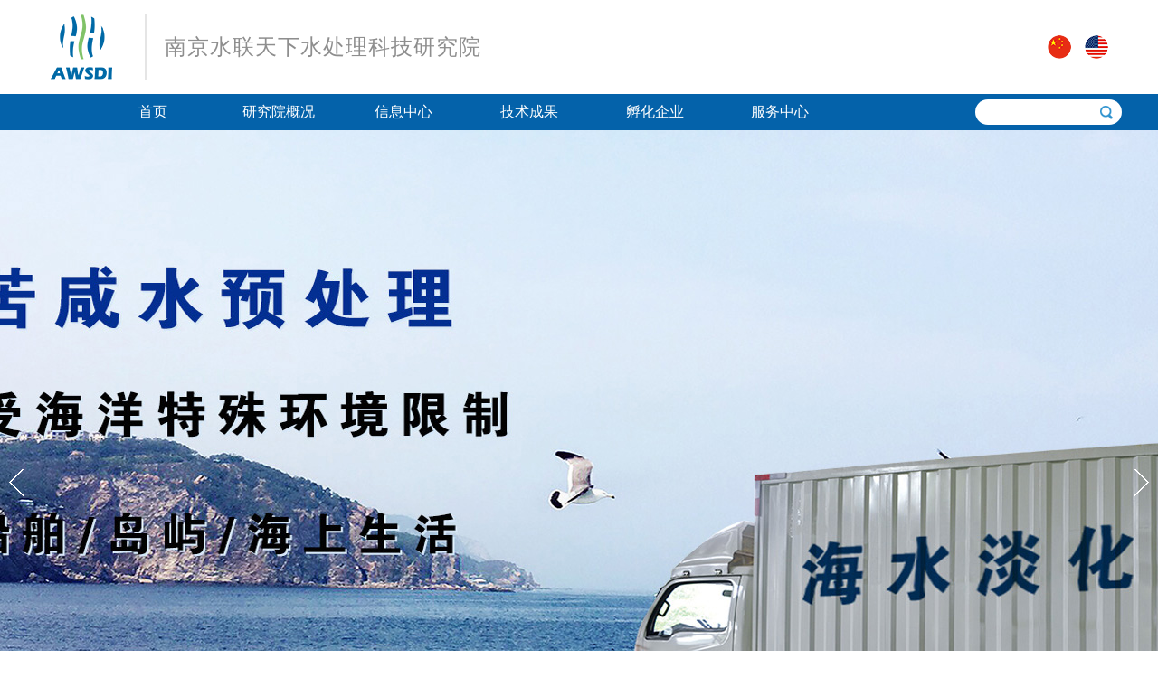

--- FILE ---
content_type: text/html; Charset=utf-8
request_url: http://njhsdh.com/?page=6&None=43
body_size: 4129
content:


<!DOCTYPE html PUBLIC "-//W3C//DTD XHTML 1.0 Transitional//EN" "http://www.w3.org/TR/xhtml1/DTD/xhtml1-transitional.dtd">
<html xmlns="http://www.w3.org/1999/xhtml">
<head>
<meta http-equiv="Content-Type" content="text/html; charset=utf-8" />
<title>南京水联天下水处理科技研究院</title>
<meta name="description" content="南京水联天下水处理科技研究院围绕我国水资源安全保障发展需求，开展水处理领域关键共性技术研究、支柱水处理产业化核心技术开发，解决水处理产业发展中的技术瓶颈。" />
<meta name="keywords" content="海水淡化技术，海水淡化设备，海水淡化研究中心，水联天下，水务" />
<meta name="Copyright" content="该网站由无锡君通制作并版权所有" />
<meta name="viewport" content="initial-scale=1, maximum-scale=1, minimum-scale=1, user-scalable=no">
<LINK rel="stylesheet" type="text/css" href="css/css.css" media=screen >
<link rel="stylesheet" type="text/css" href="css/idangerous.swiper.css" media="all" />
<script type="text/javascript" src="js/jquery.min.js"></script>
<script type="text/javascript" src="js/idangerous.swiper.min.js"></script>
<script type="text/javascript" src="js/jquery.SuperSlide.2.1.1.js"></script>


</head>

<body>


<div class="top">
	<div class="wrapper clearfix">
    	<div class="logo fl">
        	<a href="/"><img src="images/logo.png" /></a>
            <span>南京水联天下水处理科技研究院</span>
        </div>
        <div class="language fr"><a href="index.asp"><img src="images/ch.png" /></a><a href="en/index.asp"><img src="images/en.png" /></a></div>
    </div>
</div>

<div class="menu">
	<div class="wrapper clearfix navbar">
    	<ul class="fl nav">
        	<li class="menux"><a href="index.asp" class="m">首页</a></li>
            <li class="menux">
            	<a href="about.asp" class="m">研究院概况</a>
                <ul class="sub sub01">
                	<li><a href="about.asp"><img src="images/house.png" /><br />研究院简介</a></li>
                    <li><a href="ytpt.asp"><img src="images/com.png" /><br />依托平台</a></li>
                    <li><a href="zzjg.asp"><img src="images/jiagou.png" /><br />组织架构</a></li>
                    <li><a href="culture.asp"><img src="images/culture.png" /><br />文化理念</a></li>
                    <li><a href="dashi.asp"><img src="images/dashiji.png" /><br />大事记</a></li>
                    <li><a href="ldtd.asp"><img src="images/tuandui.png" /><br />领导团队</a></li>
                    <li><a href="yjry.asp"><img src="images/renyuan.png" /><br />研究人员</a></li>
                </ul>
            </li>
            <li class="menux">
            	<a href="news.asp?None=43" class="m">信息中心</a>
                <ul class="sub">
                

                	<li><a href="news.asp?None=43"><img src="images/new.png" /><br />研究院动态</a></li>

                	<li><a href="news.asp?None=42"><img src="images/local.png" /><br />新闻资讯</a></li>

                	<li><a href="video.asp"><img src="images/video.png" /><br />时事要闻</a></li>
                    
                </ul>
            </li>
            <li class="menux">
            	<a href="honor.asp" class="m">技术成果</a>
                <ul class="sub sub04">
                	<li><a href="honor.asp"><img src="images/guanli.png" /><br />知识产权</a></li>
                    <li><a href="yfxm.asp"><img src="images/gonggao.png" /><br />研发项目</a></li>
                    <li><a href="xmhz.asp"><img src="images/hezuo.png" /><br />项目合作</a></li>
                </ul>
            </li>
            <li class="menux">
            	<a href="fhqy.asp" class="m">孵化企业</a>
                <ul class="sub sub06">
                	<li><a href="javascript:;" target="_blank">水联天下科技</a></li>
                    <li><a href="javascript:;" target="_blank">康尧环保科技</a></li>
                    <li><a href="javascript:;" target="_blank">豫德智能科技</a></li>
                    <li><a href="javascript:;" target="_blank">万水净水材料开发</a></li>
                    <li><a href="javascript:;" target="_blank">九宁天下环境</a></li>
                    <li><a href="javascript:;" target="_blank">名膜天下科技</a></li>
                    <li><a href="javascript:;" target="_blank">南达诚伟科技咨询</a></li>
                    <li><a href="javascript:;" target="_blank">水联天下新材料开发</a></li>
                </ul>
            </li>
            <li class="menux">
            	<a href="contact.asp" class="m">服务中心</a>
            	<ul class="sub sub05">
                	<li><a href="job.asp"><img src="images/zhaopin.png" /><br />招贤纳士</a></li>
                    <li><a href="download.asp"><img src="images/xiazai.png" /><br />资料下载</a></li>
                    <li><a href="fk.asp"><img src="images/fk.png" /><br />在线留言</a></li>
                    <li><a href="yqlj.asp"><img src="images/lianjie.png" /><br />友情链接</a></li>
                    <li><a href="contact.asp"><img src="images/lxr.png" /><br />联系我们</a></li>
                </ul>
            </li>
        </ul>
        <script>jQuery(".nav").slide({ type:"menu",  titCell:".menux", targetCell:".sub",effect:"fade", delayTime:0, triggerTime:0,returnDefault:true  });</script>
        <input name="" type="text" class="fr search" />
    </div>
</div>


<div class="swiper-container bannerslide">
	<div class="swiper-wrapper">
        <div class="swiper-slide" style="background-image:url(images/banner1.jpg)"></div>
        <div class="swiper-slide" style="background-image:url(images/banner2.jpg)"></div>
        <div class="swiper-slide" style="background-image:url(images/banner3.jpg)"></div>
	</div>
	<div class="pagination"></div>
	<a class="arrow-left" href="#"></a> 
	<a class="arrow-right" href="#"></a>
</div>
<script type="text/javascript">
			var bannerslide = new Swiper('.bannerslide', {
				autoplay : 5000,
				pagination: '.pagination',
				loop: true,
				paginationClickable: true
			});
			  $('.arrow-left').on('click', function(e){
				e.preventDefault()
				bannerslide.swipePrev()
			  })
			  $('.arrow-right').on('click', function(e){
				e.preventDefault()
				bannerslide.swipeNext()
			  })
</script>


<div class="box">
	<div class="wrapper clearfix">
    	<div class="logoa fl"><img src="images/logoa.png" /></div>
        <div class="menuslide fl">
        	<div class="prod">
            	<h3><a href="about.asp">研究院概况</a></h3>
                <ul>
                    <li><a href="about.asp">研究院简介</a></li>
                    <li><a href="ytpt.asp">依托平台</a></li>
                    <li><a href="zzjg.asp">组织架构</a></li>
                    <li><a href="culture.asp">文化理念</a></li>
                    <li><a href="dashi.asp">大事记</a></li>
                    <li><a href="ldtd.asp">领导团队</a></li>
                    <li><a href="yjry.asp">研究人员</a></li>
                </ul>
            </div>
            <div class="prod">
            	<h3><a href="news.asp?None=43">信息中心</a></h3>
                <ul>
                	
                    <li><a href="news.asp?None=43">研究院动态</a></li>

                    <li><a href="news.asp?None=42">新闻资讯</a></li>

                    <li><a href="video.asp">时事要闻</a></li>
                    
                </ul>
            </div>
            <div class="prod">
            	<h3><a href="team.asp">技术成果</a></h3>
                <ul>
                	<li><a href="honor.asp">知识产权</a></li>
                    <li><a href="yfxm.asp">研发项目</a></li>
                    <li><a href="xmhz.asp">项目合作</a></li>
                </ul>
            </div>
            <div class="prod">
            	<h3><a href="contact.asp">服务中心</a></h3>
                <ul>
                	<li><a href="job.asp">招贤纳士</a></li>
                    <li><a href="download.asp">资料下载</a></li>
                    <li><a href="fk.asp">在线留言</a></li>
                    <li><a href="contact.asp">联系我们</a></li>
                    <li><a href="contact.asp">友情链接</a></li>
                </ul>
            </div>
        </div>
        <div class="ewm fr">关注我们<br /><img src="images/erweima.jpg" /><br />官方微信</div>
  </div>
</div>


<div class="bottom"><img src="images/erweima.jpg" class="no" /><p>COPYRIGHT ® 南京水联天下水处理科技研究院 版权归本公司所有，未经授权，任何其他公司或个人均不允许来复制、抄袭！<br /><a href="http://beian.miit.gov.cn" target="_blank">苏ICP备20010974号-1</a></p></div>

<div class="lk">
	<table width="100%" border="0" cellspacing="0" cellpadding="0" align="center" style="height:30px; line-height:30px;" >
		<tr>
			<td width="80" style="font-size:12px">友情链接：</td>
			<td align="left">
		
			<a href="http://www.guaniji.net" style="padding:0 2px;font-size:12px" target="_blank" >刮泥机</a>
		
			<a href="http://www.wxjdl.cn" style="padding:0 2px;font-size:12px" target="_blank" >翅片管</a>
		
			<a href="http://www.wxhdsh.com" style="padding:0 2px;font-size:12px" target="_blank" >不锈钢反应釜</a>
		
			<a href="http://www.wxwoma.com" style="padding:0 2px;font-size:12px" target="_blank" >气浮设备</a>
		
			<a href="http://www.wxhuarun.com" style="padding:0 2px;font-size:12px" target="_blank" >储罐</a>
		
			<a href="http://www.hsd-jx.com" style="padding:0 2px;font-size:12px" target="_blank" >风刀</a>
		
			<a href="http://www.xngl.com.cn" style="padding:0 2px;font-size:12px" target="_blank" >锅炉</a>
		
			<a href="http://www.wxhgm.com" style="padding:0 2px;font-size:12px" target="_blank" >IGBT制造</a>
		
			<a href="http://www.sxram.com" style="padding:0 2px;font-size:12px" target="_blank" >谷歌优化</a>
		
			<a href="http://www.guideref.com" style="padding:0 2px;font-size:12px" target="_blank" >螺杆冷冻机</a>
		
			<a href="http://www.forward-wx.com" style="padding:0 2px;font-size:12px" target="_blank" >喂料机</a>
		
			<a href="http://www.wxry.com" style="padding:0 2px;font-size:12px" target="_blank" >矫直机</a>
		
			<a href="http://www.xmlbm.com" style="padding:0 2px;font-size:12px" target="_blank" >保护膜</a>
		
			<a href="http://www.cdznzb.com" style="padding:0 2px;font-size:12px" target="_blank" >数控内圆磨床</a>
		
			<a href="http://www.ai8c.com" style="padding:0 2px;font-size:12px" target="_blank" >披萨加盟</a>
		
			<a href="http://www.wxtllj.com" style="padding:0 2px;font-size:12px" target="_blank" >发酵饲料设备</a>
		
			<a href="http://www.wxxsyh.com" style="padding:0 2px;font-size:12px" target="_blank" >刮板薄膜蒸发器</a>
		
			<a href="http://www.huapeimachinery.com" style="padding:0 2px;font-size:12px" target="_blank" >射芯机</a>
		
			<a href="http://www.wxytqt.com" style="padding:0 2px;font-size:12px" target="_blank" >液氩</a>
		
			<a href="http://www.yxwdcy.com" style="padding:0 2px;font-size:12px" target="_blank" >氧化铝陶瓷</a>
		
			<a href="http://www.wxwds.com" style="padding:0 2px;font-size:12px" target="_blank" >拉丝机</a>
		
			<a href="http://www.wxan.cn" style="padding:0 2px;font-size:12px" target="_blank" >刮板输送机</a>
		
			<a href="http://www.wlyyj.com" style="padding:0 2px;font-size:12px" target="_blank" >液压机</a>
		
			<a href="http://www.wxlongchen.com" style="padding:0 2px;font-size:12px" target="_blank" >活塞杆</a>
		
			<a href="http://www.burntech.cn" style="padding:0 2px;font-size:12px" target="_blank" >燃烧器</a>
		
			<a href="http://www.jlln.net" style="padding:0 2px;font-size:12px" target="_blank" >空气换热器</a>
		
			<a href="http://www.wxxhzz.com" style="padding:0 2px;font-size:12px" target="_blank" >球墨铸铁</a>
		
		 </td>
		</tr>
	</table>
  </div>
</body>
</html>


--- FILE ---
content_type: text/css
request_url: http://njhsdh.com/css/css.css
body_size: 6092
content:
@charset "utf-8";
/* by Magiee 20190420 */
html { }
html,body,div,dl,dt,dd,ul,ol,li,h1,h2,h3,h4,h5,h6,pre,form,fieldset,input,textarea,blockquote,p { padding:0; margin:0; font-weight:normal;}
body { font-size: 13px; background: #fff; color: #666; line-height:160%;}
ul,li { list-style: none; }
em{ font-style:normal !important;}
img { border: 0; max-width:100%;}
input:focus { outline: none; }
.lk{display: block;height: 0;width: 0;overflow: hidden;}
/* 圆细滚动条样式 20150717 */
::-webkit-scrollbar{width:6px;height:12px}
::-webkit-scrollbar-button:vertical{display:none;}
::-webkit-scrollbar-track:vertical{background-color:black}
::-webkit-scrollbar-track-piece{background:#FFF}
::-webkit-scrollbar-thumb:vertical{background-color:#8E8E8E;border-radius:5px}
::-webkit-scrollbar-thumb:vertical:hover{background-color:#3B3B3B}
::-webkit-scrollbar-corner:vertical{background-color:#535353}
::-webkit-scrollbar-resizer:vertical{background-color:#FF6E00}

/* 全局 */
a { text-decoration: none; color: #666; }
a:hover {}

/* 清理浮动 */
.clearfix { clear: both; zoom: 1; }
.clearfix:after { content: "."; display: block; height: 0; clear: both; visibility: hidden; }

.wrapper{ width:1200px; margin:0 auto}
.fl { float: left; }
.fr { float: right; }



.bannerslide { height:780px; width: 100%; position: relative; -webkit-transition: all .2s; transition: all .2s; }
.bannerslide .swiper-slide { background-position: center; background-size: cover; }
.pagination { position: absolute; left: 0; text-align: center; bottom:10px; width: 100%; }
.swiper-pagination-switch {display: inline-block; width: 10px; height: 10px; border-radius: 10px; background: #999; box-shadow: 0px 1px 2px #555 inset; margin: 0 3px; cursor: pointer;}
.swiper-active-switch { background: #fff;}
.bannerslide .arrow-left { background: url(../images/arrows.png) no-repeat left top; position: absolute; left: 10px; top: 50%; margin-top: -15px; width: 17px; height: 30px; }
.bannerslide .arrow-right { background: url(../images/arrows.png) no-repeat right bottom; position: absolute; right: 10px; top: 50%; margin-top: -15px; width: 17px; height: 30px; }


.top{ padding:15px 0;}
.top .logo{}
.top .logo img{ border-right:2px #e5e5e5 solid; margin-right:20px; padding-right:20px;}
.top .logo span{ font-size:24px; line-height:74px; float:right; color:#8e8e8e; letter-spacing:1px;}
.top .language{ margin-top:24px;}
.top .language img{ margin-right:15px;}
.menu{ height:40px; background:#0462aa; line-height:40px;}
.menu .navbar{ position:relative;}
.menu .fl{ width:70%; margin:0 5%;}
.menu .fl li.menux{ float:left; line-height:39px; width:16.5%; text-align:center;}
.menu .fl li.menux:hover{ background:#009a44;}
.menu .fl li.menux a.m{ color:#fff; font-size:16px;}
.menu .fl li.menux .sub{ display:none; background:url(../images/menubg.png); position:absolute; z-index:999999; width:94%; padding:30px 3%; left:0;}
.menu .fl li.menux .sub li{ float:left; width:33%; text-align:center; line-height:24px;}
.menu .fl li.menux .sub li img{ max-width:45px;}
.menu .fl li.menux .sub li a{ color:#fff;}
.menu .fl li.menux .sub.sub01 li{ width:14.2%;}
.menu .fl li.menux .sub.sub02 li{ width:16.6%;}
.menu .fl li.menux .sub.sub03 li{ width:25%;}
.menu .fl li.menux .sub.sub04 li{ width:33.33%;}
.menu .fl li.menux .sub.sub05 li{ width:20%;}
.menu .fl li.menux .sub.sub06 li{ width:25%; line-height:3;}
.menu .search{ border-radius:14px; border:none; height:28px; line-height:28px; margin-top:6px; background:#fff url(../images/search.png) no-repeat right 10px center; padding:0 32px 0 16px; color:#666; width:114px;}


.box{ background:url(../images/mapbg.jpg) no-repeat center; background-size:cover; overflow:hidden;}
.box .logoa{ margin-top:58px; width:27%;}
.box .menuslide{ margin:50px 0 50px 3%; width:60%;}
.box .menuslide a{ color:#ddd; font-size:15px;}
.box .menuslide .prod{ float:left; border-right:1px #5e6f75 solid; margin-right:5%; padding-right:5%; box-sizing:border-box;}
.box .menuslide .prod:nth-child(4){ border-right:0; margin-right:0; padding-right:0}
.box .menuslide .prod h3{ margin-bottom:15px;}
.box .menuslide .prod h3 a{ color:#fff; font-size:18px;}
.box .menuslide .prod li{ line-height:24px;}
.box .ewm{ text-align:center; font-size:18px; color:#fff; line-height:36px; margin-top:30px;}
.bottom{ background:#0462aa; height:70px; color:#fff; text-align:center; line-height:28px; padding-top:17px;}
.bottom a{ color:#fff;}
.bottom .no{ display:none;}


.inbanner{ background:url(../images/b_company.jpg) no-repeat center; background-size:cover; height:395px;}
.inbanner_contact{ background:url(../images/b_contact.jpg) no-repeat center; background-size:cover;}
.inbanner_message{ background:url(../images/b_message.jpg) no-repeat center; background-size:cover;}
.inbanner_down{ background:url(../images/b_download.jpg) no-repeat center; background-size:cover;}
.inbanner_job{ background:url(../images/b_job.jpg) no-repeat center; background-size:cover;}
.inbanner_com2{ background:url(../images/b_companyz.jpg) no-repeat center; background-size:cover;}
.inbanner_new{ background:url(../images/b_news.jpg) no-repeat center; background-size:cover;}
.inbanner_leader{ background:url(../images/b_leader.jpg) no-repeat center; background-size:cover;}
.inbanner_culture{ background:url(../images/b_culture.jpg) no-repeat center; background-size:cover;}
.inbanner_gongg{ background:url(../images/b_gonggao.jpg) no-repeat center; background-size:cover;}
.inbanner_history{ background:url(../images/b_history.jpg) no-repeat center; background-size:cover;}
.inbaanner_report{ background:url(../images/b_report.jpg) no-repeat center; background-size:cover;}
.inbanner_team{ background:url(../images/b_team.jpg) no-repeat center; background-size:cover;}
.main{ margin-bottom:50px;}
.main .tit{ line-height:40px; margin-top:-40px; background:rgba(255,255,255,0.8);}
.main .tit li{ float:left; padding:0 25px; font-size:16px; color:#0462aa; cursor:pointer; position:relative}
.main .tit li.on{ background:#0462aa; color:#fff;}
.main .tit li.on span{border-left:15px solid transparent; border-top: 10px solid #0462aa; border-right:15px solid transparent; width:0; height:0; position:absolute; top:40px; left:40%;}
.main .txt{ background:#fff; padding:40px; border:1px #ccc solid; border-bottom:3px #ccc solid; border-top:none;}


.news{}
.news li{ float:left; width:100%; padding:20px 10px; margin-bottom:30px; -webkit-transition:0.5s all; -moz-transition:0.5s all; -o-transition:0.5s all; transition:0.5s all; border-bottom:1px #ddd solid;}
.news li:hover{}
.news li:nth-child(3n){ margin-right:0;}
.news li img{ width:100%;}
.news li .time{ font-weight:bold; margin-right:30px;}
.news li .text{}
.news li .text h3{ margin-bottom:5px; font-weight:bold; height:22px; overflow:hidden;}
.news li .text h3 a{ color:#0462aa;}
.news li .text p{}

.videoo li{ float:left; width:22.5%; margin-right:3.0%; margin-bottom:30px; -webkit-transition:0.5s all; -moz-transition:0.5s all; -o-transition:0.5s all; transition:0.5s all;}
.videoo li:hover{ box-shadow:0 0 12px #999;}
.videoo li:nth-child(4n){ margin-right:0;}
.videoo li img{ width:100%;}
.videoo li .text{ padding:20px; border:1px #ddd solid;}
.videoo li .text h3{ margin-bottom:5px; font-weight:bold; height:22px; overflow:hidden;}
.videoo li .text h3 a{ color:#0462aa;}
.videoo li .text p{ height:36px; overflow:hidden;}

.video li{ float:left; width:31.5%; margin-right:2.7%; margin-bottom:20px;}
.video li:nth-child(3n){ margin-right:0;}
.video li img{ width:100%;}
.video li p{ text-align:center; background:#eee; line-height:38px; font-size:14px;}

.messagecon { width:100%;}
.messagecon p { margin-bottom: 20px; }
.messagetarea { padding: 10px; border: 1px solid #dedede; font-size: 16px; line-height: 26px; font-family: microsoft yahei; color: #666; resize: none; width: 96%; height: 90px; -webkit-transition: all .2s ease-in; transition: all .2s ease-in; background: #f8f8f8; margin-bottom: 20px; }
.messagetarea:focus { color: #333; outline: none; background: #fff; }
.messagetit{ margin-bottom:5px;}
.messageinput { width: 48.5%; padding: 10px; line-height: 26px; font-size: 14px; border: 1px solid #dedede; margin-right:2%; font-family: microsoft yahei; color: #666; -webkit-transition: all .2s ease-in; transition: all .2s ease-in; background: #f8f8f8; margin-bottom: 20px; box-sizing: border-box;}
.messageinput:last-child{ margin-right:0;}
.messageinput:focus { color: #333; outline: none; background: #fff; }
.messagebtn { width:30%; text-align: center; line-height: 50px; height: 50px; font-size: 16px; border: 0; background: #79b3ce; color: #fff; border-radius: 4px; font-family: microsoft yahei; cursor: pointer; margin-right: 10px; margin-bottom: 30px; }
.messagebtn.btnon { width: 30%; color: #fff; }
.messagebtn:hover { opacity: .8; filter: alpha(opacity=80); }
.main .con .yanzhengma { display: inline; }
.messagebtn.btnon { background: #007eba; }
.allcolor{ background:#008488;}
.mass{ width:32%; color:#fff; padding:2%; text-align:center;}
.mass img{ margin-top:50px;}
.mass img.imgb{ margin-top:110px;}
.mass img.imga{ width:50px;}
.mass h3{ font-size:32px; margin:25px;}

.team{}
.team .t_x{ float:left; width:48%; margin:20px 1%; background:#eee;}
.team .t_x .img{ width:40%; margin-right:3%;}
.team .t_x .img img{ width:100%;}
.team .t_x .person{ padding:20px 2%;}
.team .t_x .person h2{ margin-bottom:10px; color:#0462aa; font-weight:bold;}
.team .t_x .person h3{ margin-bottom:10px; border-bottom:1px #ccc solid; color:#333; padding-bottom:10px;}

.report{}
.report li{ background:url(../images/PPT.jpg) no-repeat left; padding-left:50px; height:60px; font-size:15px; border-bottom:1px #ccc dashed; line-height:60px; background-size:35px; overflow:hidden;}
.report li img{ float:right; margin-right:10px; margin-top:30px;}
.report li span{ float:right;}

.law{}
.law li{ box-shadow:0 0 5px #CCC; padding:30px; margin-bottom:20px;}
.law li h1{ font-size:16px; border-bottom:1px #ccc solid; margin-bottom:10px; padding-bottom:10px;}
.law li img{ float:right; margin-right:10px; margin-top:5px;}
.law li p{ color:#999;}

.comli li{ float:left; width:40%; margin:0 5%; text-align:center;}
.newsp{}
.newsp p{ text-indent:24px; line-height:32px;}
.newsp img{ margin:10px 0;}

.recutit{ background:#0462aa; color:#fff; font-size:16px; line-height:42px; padding-left:20px;}
.recutext{ background:#f8f8f8; margin-bottom:30px; padding:20px; line-height:28px;}
.recutext strong{ color:#333; margin-top:10px;}
.recutext .recumail{ text-align:right;}
.recutext .recumail span{ background:#999; font-size:15px; padding:10px 20px; display:inline-block; border-radius:20px; margin-top:10px;}
.recutext .recumail span a{ color:#fff;}
.recucont{ font-size:16px; background:#0462aa; color:#fff; border-radius:20px; padding:20px;}
.recucont p{ text-align:center; color:#fff; margin-bottom:20px; font-weight:bold;}
.recucont li{ float:left; width:30%; text-align:center;}

li.honor{ float:left; width:18%; margin:10px 1%;}
li.honor img{ width:100%; border:1px #ccc solid; padding:5px;}


.timeline .year{color:#0462aa;font-size:25px; font-weight:bold;margin:3% 0;}
.timeline .month{margin-left:7%;position:relative;border-left:1px solid #ccc;padding-left:7%;padding-bottom:40px;}
.timeline .month em{width:8%;font-size:16px;position:absolute;left:-7.3%;font-style:normal;background:url(../images/dian.png) no-repeat right center /18px;}
.timeline .month .text{font-size:13px;}
.timeline .month .text p{ line-height:24px;}

.leader{ font-size:15px; line-height:36px;}
.leader p{}
.leader p span{ color:#0048aa; font-weight:bold; width:100px; display:inline-block; margin-right:10px;}
.leader p img{ margin:10px 0; width:100%; max-width:1000px;}

.gp .gupiao{ padding-top:120px; font-size:30px; line-height:60px; color:#0060aa;}

.heart{}
.heart li{ border-bottom:1px #ccc solid; padding:30px 0; margin-bottom:30px;}
.heart li .time{ font-weight:bold; margin-right:20px; color:#333;}
.heart li .bt{}
.heart li .bt h2{ font-size:16px; margin-bottom:5px;}
.heart li .bt h2 a{}
.heart li .bt h2 a:hover{ color:#0064aa;}
.heart li .bt p{ color:#777; font-size:13px;}
.heart li .bt .more{ margin-top:5px; display:inline-block;}
.heart li .img{}

.com_x{ border-bottom:1px #666 solid; padding-bottom:50px; margin-bottom:50px;}
.com_x .com_x_t{ height:98px;}
.com_x .com_x_t .img{ width:306px; height:92px;}
.com_x .com_x_t .img img{ border:1px #666 solid;}
.com_x .com_x_t .text{ margin-left:330px;}
.com_x .com_x_t .text h2{ font-size:28px; color:#0064aa; line-height:36px; margin-top:10px;}
.com_x .com_x_t .text h3{ font-size:20px; margin-top:20px;}
.com_x p{ font-size:15px; text-indent:24px; margin-top:20px; line-height:36px;}

.proo{ line-height:24px;}
.proo h2{ text-align:center; font-weight:bold; color:#0462aa; margin-bottom:40px; border-bottom:1px #0462aa solid; padding-bottom:20px;}
.proo h3{ background:#0462aa; color:#fff; padding:0 20px; margin-bottom:20px; line-height:52px; font-size:16px; margin-top:40px;}
.proo h3 span{ background:#0462aa; margin-right:2px; display:inline-block; border-right:2px #fff solid; padding-right:20px; margin-right:20px; font-weight:bold; font-size:18px; }
.proo p{ font-size:16px; line-height:36px; text-indent:24px; margin-bottom:20px;}
.proo p img{ margin-left:-24px; width:100%;}
.proo p img.imgx{ max-width:800px;}

.com_text{ font-size:16px;line-height:32px;}
.map{ width:100%; height:380px;}

.ldtd li{ display:flex; margin-bottom:10px;}
.ldtd li.l1 div{ padding:10px;}
.ldtd li.l1 .d1{}
.ldtd div{ padding:20px; border:1px solid #eee; box-sizing:border-box; display:flex;}
.ldtd div p{ margin:auto 0;}
.ldtd .d1{ width:30%;}
.ldtd .d1 img{ box-shadow:#aaa 5px 5px 10px;}
.ldtd .d2{ width:13%;}
.ldtd .d2 p{ font-weight:bold;}
.ldtd .d3{ width:13%;}
.ldtd .d4{ width:13%;}
.ldtd .d5{ width:30%;}

.yfxm{ padding:20px;}

/*download*/
.rectangle-list{ width:100%; margin:0px auto; counter-reset:li;}
.rectangle-list li{ margin:10px 0; font-size:14px;}
.rectangle-list .li1{ padding:.4em .4em .4em .8em;}
.rectangle-list a.al1 {position: relative;display: block;padding: .4em .4em .4em .8em;margin: .5em 0;background: #f5f5f5;color: #444;text-decoration: none;transition: all .3s ease-out;}
.rectangle-list a.al1 span{}
.rectangle-list a.al1:hover {background: #ddd;}
.rectangle-list a.al1:before {content: counter(li);counter-increment:li;position: absolute;left:.8em;top: 50%;margin-top: -1em;background: #0462aa;height: 2em;width: 2em;line-height: 2em;text-align: center;font-weight: bold; color:#fff}
.rectangle-list a:after {position: absolute;content: '';border: .5em solid transparent;left:2.4em;top: 50%;margin-top: -.5em;transition: all .3s ease-out;}
.rectangle-list a:hover:after {left: 2.8em;border-left-color: #0462aa;}
.rectangle-list li span{ float:left; text-align:center;}
.rectangle-list li .sp1{ width:4%; text-align:left;}
.rectangle-list li .sp2{ width:30%;}
.rectangle-list li .sp3{ width:12%;}
.rectangle-list li .sp4{ width:30%;}
.rectangle-list li .sp5{ width:12%;}
.rectangle-list li .sp6{ width:12%;}
.rectangle-list li .spp2{ width:35%;}
.rectangle-list li .spp3{ width:30%;}
.rectangle-list li .spp4{ width:30%;}

.yjry ul li{ width:30%; margin-right:5%; float:left; border-radius:20px; overflow:hidden; box-shadow:#ccc 5px 5px 20px; transition:0.2s; margin-bottom:30px;}
.yjry ul li:nth-child(3n){ margin-right:0;}
.yjry ul li p{ text-align:center; font-size:14px; line-height:3;}
.yjry ul li:hover{ box-shadow:#ccc 5px 5px 50px;}

.fhqy ul{ display:flex; flex-wrap:wrap;}
.fhqy li{ width:48%; margin-right:2%;margin-bottom:20px;}
.fhqy li:nth-child(2n){ margin-right:0;}
.fhqy li .p1{ line-height:2; background:#0462aa; padding:2px 10px; font-size:16px; color:#fff;}
.fhqy li .p2{ padding:10px; line-height:1.8; background:#f5f5f5;}


@media screen  and (max-width: 1200px){	
.wrapper{ width:98%; margin:0 auto}
.menu .fl{ margin:0;}
.bannerslide { height:480px;}
.box .logoa{ width:20%;}
.box .logoa img{ width:100%;}
.team .t_x .person h3{ font-size:14px; padding-bottom:5px;}
.team .t_x .person p{ font-size:12px;}
.heart li .bt{ width:325px;}
.heart li .img{ width:215px;}
.heart li .img img{}
.proo p{ font-size:14px; line-height:24px;}

}


@media screen  and (max-width: 800px){	
.bannerslide { height:250px;}
.top .logo img{ width:90px; margin-right:10px; padding-right:10px;}
.top .logo span{ font-size:20px;}
.menu .fl{ width:100%;}
.menu .search{ display:none;}
.menu .fl li.menux a.m{ font-size:14px;}
.box .logoa{ display:none;}
.box .menuslide .prod{ width:23.5%; margin-right:2%; padding-right:2%;}
.box .menuslide{ width:100%; margin:50px 0;}
.box .ewm{ display:none;}
.bottom{ height:auto; padding:20px 0;}
.bottom .no{ display:block; margin:auto;}
.bottom p{ margin-top:10px;}
.news li{}
.news li:nth-child(2n){ margin-right:0;}
.news li:nth-child(3n){ margin-right:6%;}
.news li:nth-child(6n){ margin-right:0;}
.videoo li{ width:47%; margin-right:6%;}
.videoo li:nth-child(2n){ margin-right:0;}
.videoo li:nth-child(3n){ margin-right:6%;}
.videoo li:nth-child(6n){ margin-right:0;}
.videoo li .text{ padding:10px;}
.videoo li .text h3{ font-size:12px;}
.video li{ width:48%; margin-right:3%;}
.video li:nth-child(2n){ margin-right:0;}
.video li:nth-child(3n){ margin-right:3%;}
.video li:nth-child(6n){ margin-right:0;}
.team .t_x{ width:100%;}
.comli li{ width:48%; margin:0 1%;}
.recucont li{ width:100%;}
.gp .fl img{ width:100%; }
.gp .gupiao{ padding-top:50px; font-size:18px; line-height:60px; color:#0060aa;}
.heart li .bt{ width:100%;}
.heart li .fr.img{ float:left; margin-left:0; margin-top:20px;}
.heart li .bt p{ height:42px; overflow:hidden;}
.com_x .com_x_t{ height:auto;}
.com_x .com_x_t .img{ width:100%; height:auto; margin-bottom:20px;} 
.com_x .com_x_t .text{ margin-left:0;}
.com_x .com_x_t .text h3{ margin-top:0;}
.report li span{ display:none}


}

@media screen  and (max-width: 460px){	
.wrapper{ width:100%;}
.menu{ height:auto;}
.menu .fl li.menux{ width:33%;}
.menu .fl li.menux a.m{ font-size:15px;}
.top .language img{ margin-right:5px; width:20px;}
.top .logo img{ width:80px; border-right:1px #e5e5e5 solid;}
.top .logo span{ font-size:17px;}
.box .menuslide .prod h3 a{ font-size:16px;}
.box .menuslide a{ font-size:14px;}
.main .txt{ padding:20px 10px;}
.news li .text{ padding:10px 0;}
.news li .text p{ font-size:12px;}
.video li{ width:100%;}
.main .tit li{ padding:0 6px; font-size:12px;}
.main .tit li.on span { border-left:10px solid transparent; border-top:6px solid #0462aa; border-right:10px solid transparent; left:34%;}
.team .t_x .person p{ font-size:12px;}
.law li h1{ height:12px; overflow:hidden;}
.law li p{ height:42px; overflow:hidden;}
.comli li{ width:100%;}
.newsp p{ line-height:24px;}
.timeline .month{ margin-bottom:10px; padding-bottom:10px;}
.timeline .month em{ background:none;}
.news li{ padding:20px 0;}
.news li .text h3{ font-size:14px; height:24px;}
.proo p{ font-size:13px; line-height:30px;}
.proo h3{ font-size:14px;}
.proo h3 span{ font-size:14px;}
.inbanner{ height:150px;}
.main .tit{ margin-top:0; background: rgba(242,250,255,0.8);}
.sub{ display:none !important;}
.com_text{ font-size:14px;line-height:24px;}
.heart li{ margin-bottom:0;}
.heart li .bt h2{ height:20px; overflow:hidden;}
.heart li .bt p{ font-size:12px; height:18px;}
.report li{ background-size:26px; padding-left:35px; height:50px; line-height:50px;}
.report li a{ font-size:12px;}
.proo h2{ font-size:15px;}
.proo p{ line-height:24px;}
.cont img{ display:none;}
.map{ display:none;}
.recutext{ padding:20px 10px;}
.recutext .recumail span a{ font-size:13px;}
.bottom p{ font-size:12px; line-height:18px;}
}
